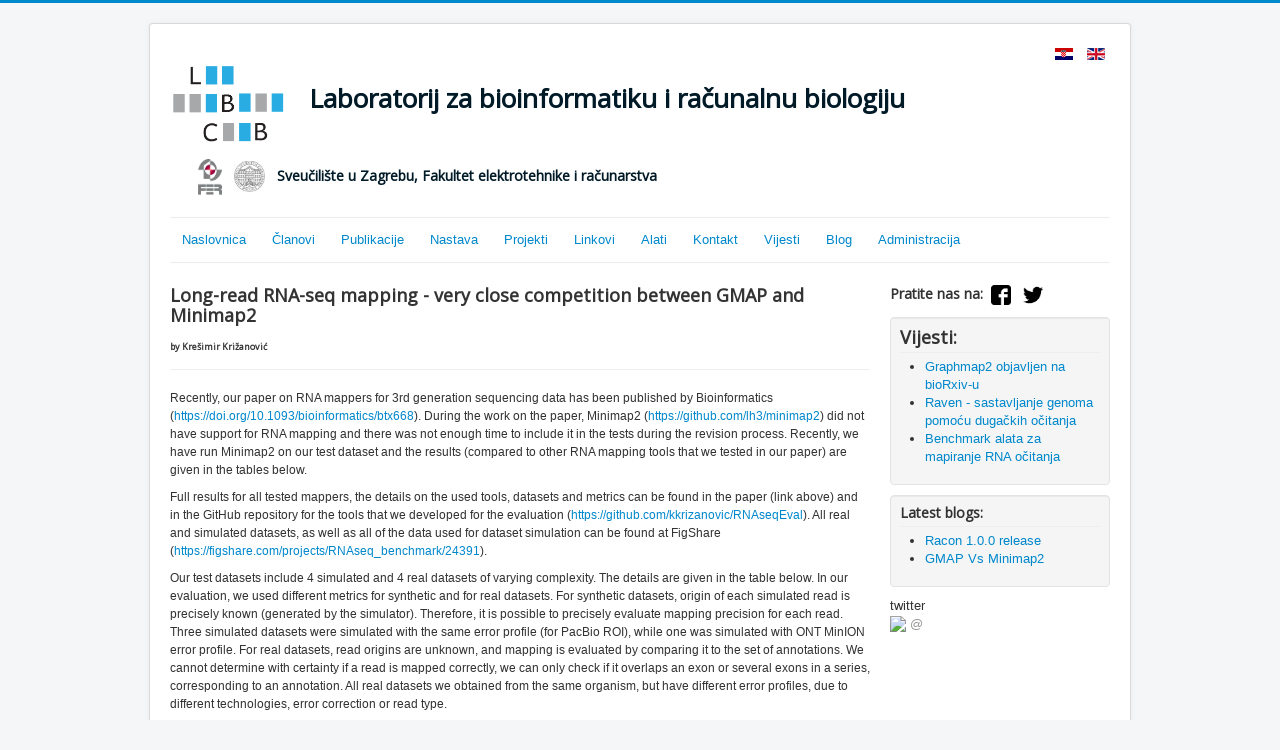

--- FILE ---
content_type: text/html; charset=utf-8
request_url: http://bioinfo.zesoi.fer.hr/hr/blog-en/56-gmap-vs-minimap2
body_size: 6711
content:
<!DOCTYPE html>
<html lang="hr-hr" dir="ltr">
<head>
	<meta name="viewport" content="width=device-width, initial-scale=1.0" />
	<meta charset="utf-8" />
	<base href="http://bioinfo.zesoi.fer.hr/hr/blog-en/56-gmap-vs-minimap2" />
	<meta name="keywords" content="Laboratory, University, Computing, Algorithms, Bioinformatics, Biology, Sequencing, DNA, RNA" />
	<meta name="author" content="Krešimir Križanović" />
	<meta name="description" content="Web pages for Laboratory for Bioinformatics and Computational biology at the Faculty of Electrical Engineering and Computing, University of Zagreb" />
	<meta name="generator" content="Joomla! - Open Source Content Management - Version 3.9.21" />
	<title>GMAP Vs Minimap2</title>
	<link href="/templates/protostar_kk/favicon.ico" rel="shortcut icon" type="image/vnd.microsoft.icon" />
	<link href="/templates/protostar_kk/css/template.css?51cf276ee3ab44977870c5846a134b01" rel="stylesheet" />
	<link href="//fonts.googleapis.com/css?family=Open+Sans" rel="stylesheet" />
	<link href="http://bioinfo.zesoi.fer.hr/modules/mod_wdstwitterwidget/css/wdstwitterwidget.css" rel="stylesheet" />
	<link href="/media/mod_languages/css/template.css?51cf276ee3ab44977870c5846a134b01" rel="stylesheet" />
	<style>

	h1, h2, h3, h4, h5, h6, .site-title {
		font-family: 'Open Sans', sans-serif;
	}
	body.site {
		border-top: 3px solid #08C;
		background-color: #F4F6F7;
	}
	a {
		color: #08C;
	}
	.nav-list > .active > a,
	.nav-list > .active > a:hover,
	.dropdown-menu li > a:hover,
	.dropdown-menu .active > a,
	.dropdown-menu .active > a:hover,
	.nav-pills > .active > a,
	.nav-pills > .active > a:hover,
	.btn-primary {
		background: #08C;
	}#wds-tweets a {color: #0084b4}#wds-container {background-color: #ffffff}#wds-header {border-bottom-color: #cccccc}#wds-container {border-color: #cccccc}.wds-copyright {border-top-color: #cccccc}.wds-tweet-container {border-bottom-color: #cccccc}#wds {color: #333333}a .wds-display-name {color: #333333}a .wds-screen-name {color: #999999}a:hover .wds-screen-name {color: #666666}#wds-header, #wds-header a {color: #333333}#wds-container {width: 220px;}#wds {height: 350px; overflow: auto;}
	</style>
	<script src="/media/jui/js/jquery.min.js?51cf276ee3ab44977870c5846a134b01"></script>
	<script src="/media/jui/js/jquery-noconflict.js?51cf276ee3ab44977870c5846a134b01"></script>
	<script src="/media/jui/js/jquery-migrate.min.js?51cf276ee3ab44977870c5846a134b01"></script>
	<script src="/media/system/js/caption.js?51cf276ee3ab44977870c5846a134b01"></script>
	<script src="/media/jui/js/bootstrap.min.js?51cf276ee3ab44977870c5846a134b01"></script>
	<script src="/templates/protostar_kk/js/template.js?51cf276ee3ab44977870c5846a134b01"></script>
	<script>
jQuery(window).on('load',  function() {
				new JCaption('img.caption');
			});
	</script>

	<!--[if lt IE 9]><script src="/media/jui/js/html5.js"></script><![endif]-->



<script>
  (function(i,s,o,g,r,a,m){i['GoogleAnalyticsObject']=r;i[r]=i[r]||function(){
  (i[r].q=i[r].q||[]).push(arguments)},i[r].l=1*new Date();a=s.createElement(o),
  m=s.getElementsByTagName(o)[0];a.async=1;a.src=g;m.parentNode.insertBefore(a,m)
  })(window,document,'script','//www.google-analytics.com/analytics.js','ga');

  ga('create', 'UA-103252104-1', 'complex.zesoi.fer.hr');
  ga('send', 'pageview');

</script>
<!-- Universal Google Analytics Plugin by PB Web Development -->


</head>
<body class="site com_content view-article no-layout no-task itemid-130">
	<!-- Body -->
	<div class="body">
		<div class="container">
			<!-- Header -->
			<header class="header" role="banner">
				<div class="header-inner clearfix">
					<div class="brand pull-left">
                      	                     		

<div class="custom"  >
	<h1><img src="/images/LBCB-logo-2.png" alt="" width="118" height="91" />   Laboratorij za bioinformatiku i računalnu biologiju</h1>
<h4 style="text-align: justify;">       <a href="http://www.fer.unizg.hr/" target="_blank"><img style="font-family: Tahoma, Helvetica, Arial, sans-serif; font-size: 12.16px;" src="/images/FER_logo_small.gif" alt="" width="24" height="36" /></a>   <a href="http://www.unizg.hr/" target="_blank"><img style="font-family: Tahoma, Helvetica, Arial, sans-serif; font-size: 12.16px;" src="/images/unizg_small.png" alt="" width="31" height="31" /></a>   Sveučilište u Zagrebu, Fakultet elektrotehnike i računarstva</h4></div>

						                    </div>
					<div class="header-search pull-right">
						<div class="mod-languages">

	<ul class="lang-inline" dir="ltr">
									<li class="lang-active">
			<a href="http://bioinfo.zesoi.fer.hr/hr/blog-en/56-gmap-vs-minimap2">
												<img src="/media/mod_languages/images/hr_hr.gif" alt="Hrvatski (HR)" title="Hrvatski (HR)" />										</a>
			</li>
								<li>
			<a href="/en/blog-en">
												<img src="/media/mod_languages/images/en_gb.gif" alt="English (UK)" title="English (UK)" />										</a>
			</li>
				</ul>

</div>

					</div>
				</div>
			</header>
							<nav class="navigation" role="navigation">
					<div class="navbar pull-left">
						<a class="btn btn-navbar collapsed" data-toggle="collapse" data-target=".nav-collapse">
							<span class="icon-bar"></span>
							<span class="icon-bar"></span>
							<span class="icon-bar"></span>
						</a>
					</div>
					<div class="nav-collapse">
						<ul class="nav menu nav-pills mod-list">
<li class="item-102 default"><a href="/hr/" >Naslovnica</a></li><li class="item-115"><a href="/hr/clanovi" >Članovi</a></li><li class="item-114"><a href="/hr/publikacije" >Publikacije</a></li><li class="item-113 parent"><a href="/hr/nastava" >Nastava</a></li><li class="item-117 parent"><a href="/hr/projekti" >Projekti</a></li><li class="item-116"><a href="/hr/linkovi" >Linkovi</a></li><li class="item-112"><a href="/hr/alati" >Alati</a></li><li class="item-105"><a href="/hr/kontakt" >Kontakt</a></li><li class="item-128"><a href="/hr/vijesti" >Vijesti</a></li><li class="item-129"><a href="/hr/blog-hr" >Blog</a></li><li class="item-127"><a href="http://161.53.64.198/joomla/administrator/" >Administracija</a></li></ul>

					</div>
				</nav>
						
			<div class="row-fluid">
								<main id="content" role="main" class="span9">
					<!-- Begin Content -->
					
					<div id="system-message-container">
	</div>

					<div class="item-page" itemscope itemtype="https://schema.org/Article">
	<meta itemprop="inLanguage" content="hr-HR" />
	
		
						
		
	
	
		
								<div itemprop="articleBody">
		<h3 class="MsoNormal"><span lang="EN-US">Long-read RNA-seq mapping - very close competition between GMAP and Minimap2</span></h3>
<h6><sub><span lang="EN-US">by Krešimir Križanović</span></sub></h6>
<hr />
<p class="MsoNormal" style="font-size: 12.16px;"><span lang="EN-US">Recently, our paper on RNA mappers for 3rd generation sequencing data has been published by Bioinformatics (<a href="https://doi.org/10.1093/bioinformatics/btx668">https://doi.org/10.1093/bioinformatics/btx668</a>). During the work on the paper, Minimap2 (<a href="https://github.com/lh3/minimap2">https://github.com/lh3/minimap2</a>) did not have support for RNA mapping and there was not enough time to include it in the tests during the revision process. Recently, we have run Minimap2 on our test dataset and the results (compared to other RNA mapping tools that we tested in our paper) are given in the tables below.</span></p>
<p class="MsoNormal" style="font-size: 12.16px;"><span lang="EN-US">Full results for all tested mappers, the details on the used tools, datasets and metrics can be found in the paper (link above) and in the GitHub repository for the tools that we developed for the evaluation (<a href="https://github.com/kkrizanovic/RNAseqEval">https://github.com/kkrizanovic/RNAseqEval</a>). All real and simulated datasets, as well as all of the data used for dataset simulation can be found at FigShare (<a href="https://figshare.com/projects/RNAseq_benchmark/24391">https://figshare.com/projects/RNAseq_benchmark/24391</a>).</span></p>
<p class="MsoNormal" style="font-size: 12.16px;"><span lang="EN-US">Our test datasets include 4 simulated and 4 real datasets of varying complexity. The details are given in the table below. In our evaluation, we used different metrics for synthetic and for real datasets. For synthetic datasets, origin of each simulated read is precisely known (generated by the simulator). Therefore, it is possible to precisely evaluate mapping precision for each read. Three simulated datasets were simulated with the same error profile (for PacBio ROI), while one was simulated with ONT MinION error profile. </span><span lang="EN-US">For real datasets, read origins are unknown, and mapping is evaluated by comparing it to the set of annotations. We cannot determine with certainty if a read is mapped correctly, we can only check if it overlaps an exon or several exons in a series, corresponding to an annotation. All real datasets we obtained from the same organism, but have different error profiles, due to different technologies, error correction or read type.</span></p>
<p class="MsoNormal" style="font-size: 12.16px;"><b><span lang="EN-US">Table 1. Test datasets.</span></b><span lang="EN-US"> </span></p>
<p style="font-size: 12.16px;"><img src="/images/data/images/Minimap-test-table-1.png" alt="" /> </p>
<p style="font-size: 12.16px;"><span lang="EN-US">The results show Minimap2 achieves very good results for all datasets, similar to GMAP (usually within few percent), the mapper that proved the best in our tests for the paper. It maps more reads than other mappers on all simulated and real datasets (row Aligned), or at least it reports the most reads as mapped.</span></p>
<p style="font-size: 12.16px;"><span lang="EN-US">The results on first three simulated datasets (PacBio ROI error profile) show that Minimap2 is always the best at mapping to at least one exon of the read origin. On datasets one and two (less complex, having less reads generated from more than one exon), Minimap2 also maps reads the best to all exons from their origin. On the most complex dataset three, GMAP is ahead in “hitting” all exons. Except on the least complex dataset one, Minimap2 falls behind GMAP at correctly mapping (within 5 bases) to the beginning, end and all exon boundaries of the read origin. Simulated dataset four was simulated using ONT MinION error profile and GMAP and Minimap2 show very similar results on all measures.</span></p>
<p style="font-size: 12.16px;"><span lang="EN-US">The results on real datasets are also very close between GMAP and Minimap2. On higher error rates, datasets three and four (PacBio subreads and ONT MinION 2D reads), Minimap2 is clearly better on all criteria. However, on lower error rates, datasets one and two (PacBio ROI and error-corrected PacBio ROI) Minimap2 reports more reads as mapped and is still better at hitting an exon from an annotation file. However, GMAP shows better results at mapping to a contiguous set of exons from an annotation file.</span></p>
<p style="font-size: 12.16px;"><span lang="EN-US">To summarize, the results achieved by Minimap2 are very good and very close to GMAP. It can be speculated that Minimap2 handles higher error rates better and is better at mapping to a general read origin. However, GMAP is slightly better at mapping to a precise read origin, especially at lower error rates. This hypothesis would, of course, have to be tested further, to be confirmed.</span></p>
<p style="font-size: 12.16px;"> </p>
<p style="font-size: 12.16px;"><span lang="EN-US"><strong style="font-family: Verdana, Arial, Helvetica, sans-serif; font-size: 11px;"><span lang="EN-US">Table 2</span></strong><span lang="EN-US" style="font-family: Verdana, Arial, Helvetica, sans-serif; font-size: 11px;"> (Modified table 3 in the paper). <strong>Evaluation on synthetic datasets.</strong></span></span></p>
<p style="font-size: 12.16px;"><span lang="EN-US"><img src="/images/data/images/Minimap-test-table-2.png" alt="" /></span></p>
<p>All results are displayed as the percentage of all reads in the dataset. The percentages of reads that were aligned is shown (without assessing the accuracy), percentage of reads for which the beginning, the end and inner exon boundaries are accurately placed within 5 base-pairs (Correct), percentage of reads that overlap all exons of the read origin (Hit all) and percentage of reads that overlap at least one exon of the read origin (Hit one). Overlaps of hit one and hit all statistics need to be at least 5 bases.</p>
<p style="font-size: 12.16px;"> </p>
<p style="font-size: 12.16px;"><span lang="EN-US"><span lang="EN-US" style="font-family: Verdana, Arial, Helvetica, sans-serif; font-size: 11px;"><strong>Table 3</strong> </span><span lang="EN-US" style="font-family: Verdana, Arial, Helvetica, sans-serif; font-size: 11px;">(Modified table 4 in the paper). <strong>Aligner evaluation on real datasets.</strong></span></span></p>
<p style="font-size: 12.16px;"><span lang="EN-US"><img src="/images/data/images/Minimap-test-table-3.png" alt="" /></span></p>
<p>The table shows percentage of reads that were aligned (without assessing the accuracy), percentage of reads that overlap at least one exon (exon hit) and percentage of reads that overlap one or more exons in a sequence, corresponding to a gene annotation (contiguous exon alignment). All values are displayed as the percentage of all reads in the dataset. Overlaps for exon hit statistics need to be at least 5 bases.</p>
<p class="MsoNormal" style="font-size: 12.16px;"> </p>
<p class="MsoNormal" style="font-size: 12.16px;">In our initial tests we didn’t consider whether a read represents a genuine part of an RNA, or is a sequencing artefact. Our only concern was whether an aligner was able to map a read to a location that we considered accurate. Due to quite busy schedule and holidays, we finally found some time to do some additional testing.</p>
<p class="MsoNormal" style="font-size: 12.16px;">Minimap2 reports a significant number of reads in each real dataset as chimeric. This information was not provided by other aligners (with the parameters that we initially used). To better asses how GMAP compares to Minimap2 on genuine reads, we have removed all reads reported as chimeric from each real test dataset, and run our evaluation again. The results are shown in table 4. We have also rerun GMAP on real datasets with different parameters to see how many reads it reports as chimeric. The number of reads each aligner reports as chimeric is given in table 5.</p>
<p class="MsoNormal" style="font-size: 12.16px;"><strong>Table 4</strong> (Modified table 4 in the paper). <strong>Aligner evaluation on real datasets without chimeric reads.</strong></p>
<p class="MsoNormal" style="font-size: 12.16px;"><img src="/images/data/images/Minimap-test-table-4.png" alt="" width="326" height="305" /></p>
<p class="MsoNormal" style="font-size: 12.16px;"><strong>Table 5. Number of reads reported as chimeric.</strong></p>
<p class="MsoNormal" style="font-size: 12.16px;"><img src="/images/data/images/Minimap-test-table-5.png" alt="" width="427" height="159" /></p>
<p class="MsoNormal" style="font-size: 12.16px;">We can see that the results in table 4 differ from table 3 only slightly. Minimap2 in general achieves few fractions of a percent worse results than in table 3. This is due to the fact that Minimap2 was able to map all chimeric reads (Minimap2 was used to determine chimeric reads). GMAP, on the other hand, achieves slightly better results on dataset 1, while slightly worse results on other datasets. It can be concluded that GMAP was able to map fewer chimeric reads on dataset 1, and with excluding those reads from the dataset, GMAPs results improved. On other datasets GMAP was able to map almost all chimeric reads (close to Minimap2), and with excluding those reads from the datasets, GMAPs results worsened.</p>
<p class="MsoNormal" style="font-size: 12.16px;">In table 5 we can see that in general PacBio datasets (5, 6 and 7) contain significantly more chimeric reads than ONT MinION dataset. This is due to the fact that PacBio sequencing instruments produce more artefacts. It is also interesting to note that GMAP reports chimeric reads somewhat inconsistently, with relatively few on ROI and corrected ROI datasets (datasets 5 and 6 respectively), and with much more on the subreads dataset (dataset 7).</p>
<p> </p>
<p class="MsoNormal" style="font-size: 12.16px;"><span lang="EN-US"> </span></p> 	</div>

	
							</div>

					
					<!-- End Content -->
				</main>
									<div id="aside" class="span3">
						<!-- Begin Right Sidebar -->
						

<div class="custom"  >
	<h4>Pratite nas na:  <a href="https://www.facebook.com/ferlbcb/" target="_blank"><img src="/images/facebook_logo_BW.png" alt="" width="20" height="20" /></a>   <a href="https://twitter.com/msikic" target="_blank"><img src="/images/twitter_logo_BW.png" alt="" width="20" height="20" /></a></h4></div>
<div class="well "><h3 class="page-header">Vijesti:</h3><ul class="latestnews mod-list">
	<li itemscope itemtype="https://schema.org/Article">
		<a href="/hr/vijesti/67-graphmap2-objavljen-na-biorxiv-u" itemprop="url">
			<span itemprop="name">
				Graphmap2 objavljen na bioRxiv-u			</span>
		</a>
	</li>
	<li itemscope itemtype="https://schema.org/Article">
		<a href="/hr/vijesti/64-raven-sastavljanje-genome-pomocu-dugackih-ocitanja" itemprop="url">
			<span itemprop="name">
				Raven - sastavljanje genoma pomoću dugačkih očitanja			</span>
		</a>
	</li>
	<li itemscope itemtype="https://schema.org/Article">
		<a href="/hr/vijesti/57-benchmark-alata-za-mapiranje-rna-ocitanja" itemprop="url">
			<span itemprop="name">
				Benchmark alata za mapiranje RNA očitanja			</span>
		</a>
	</li>
</ul>
</div><div class="well "><h4 class="page-header">Latest blogs:</h4><ul class="latestnews mod-list">
	<li itemscope itemtype="https://schema.org/Article">
		<a href="/hr/blog-en/58-racon-1-0-release" itemprop="url">
			<span itemprop="name">
				Racon 1.0.0 release			</span>
		</a>
	</li>
	<li itemscope itemtype="https://schema.org/Article">
		<a href="/hr/blog-en/56-gmap-vs-minimap2" itemprop="url">
			<span itemprop="name">
				GMAP Vs Minimap2			</span>
		</a>
	</li>
</ul>
</div><div id="wds-container">
	<div id="wds">
				<div id="wds-header">
							<div id="wds-twitter-icon"><a href="http://twitter.com" target="_blank">twitter</a></div>
										<a href="https://twitter.com/" target="_blank">
					<img src="/" class="wds-avatar" />
					<span class="wds-display-name"></span>
					<span class='wds-screen-name'> @</span>
				</a>
				<div style="clear: both;"></div>
						</div>
				<div id="wds-tweets">
					</div>
	</div>
	</div>




						<!-- End Right Sidebar -->
					</div>
							</div>
		</div>
	</div>
	<!-- Footer -->
	<footer class="footer" role="contentinfo">
		<div class="container">
			<hr />
			
			<p class="pull-right">
				<a href="#" id="back-top">
					Back to Top				</a>
			</p>
			<p>
				&copy; 2026 LBCB			</p>
		</div>
	</footer>
	
  
</body>
</html>
